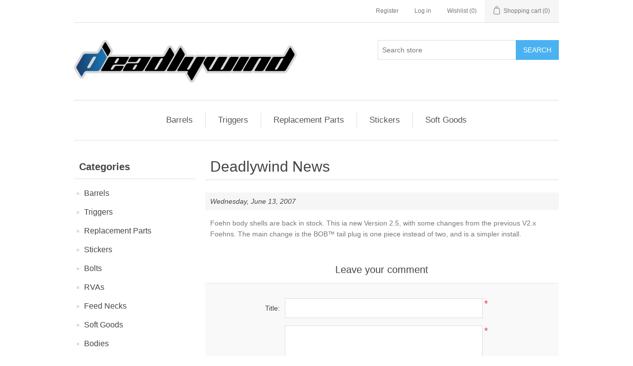

--- FILE ---
content_type: text/html; charset=utf-8
request_url: https://www.deadlywind.com/deadlywind-news-1-1
body_size: 5492
content:
<!DOCTYPE html><html lang="en" dir="ltr" class="html-news-item-page"><head><title>Deadlywind News - Paintball Barrels</title><meta charset="UTF-8"><meta name="description" content="Paintball Barrels by Deadlywind Paintball. The best carbon fiber paintball barrel in existence."><meta name="keywords" content="paintball,paintball barrels,paintball gear,carbon fiber paintball barrels"><meta name="generator" content="nopCommerce"><meta name="viewport" content="width=device-width, initial-scale=1"><link rel="stylesheet" href="/css/ws7nj0xewle_twu0tmnzfw.styles.css?v=FlP7o_NYyu1_msxYa4pIWfx5G3U"><script>!function(n,t,i,r,u,f,e){n.fbq||(u=n.fbq=function(){u.callMethod?u.callMethod.apply(u,arguments):u.queue.push(arguments)},n._fbq||(n._fbq=u),u.push=u,u.loaded=!0,u.version="2.0",u.agent="plnopcommerce",u.queue=[],f=t.createElement(i),f.async=!0,f.src=r,e=t.getElementsByTagName(i)[0],e.parentNode.insertBefore(f,e))}(window,document,"script","https://connect.facebook.net/en_US/fbevents.js");fbq("init","320136468636537",{external_id:"23c95194-22dd-4695-9567-8fb95a2d4287"});fbq("track","PageView")</script><script async src='https://www.googletagmanager.com/gtag/js?id=G-QJ91GVX6KL'></script><script>function gtag(){dataLayer.push(arguments)}window.dataLayer=window.dataLayer||[];gtag("js",new Date);gtag("config","G-QJ91GVX6KL")</script><script async src="https://pagead2.googlesyndication.com/pagead/js/adsbygoogle.js?client=ca-pub-6298312979031599" crossorigin="anonymous"></script><link rel="apple-touch-icon" sizes="180x180" href="/icons/icons_0/apple-touch-icon.png"><link rel="icon" type="image/png" sizes="32x32" href="/icons/icons_0/favicon-32x32.png"><link rel="icon" type="image/png" sizes="16x16" href="/icons/icons_0/favicon-16x16.png"><link rel="manifest" href="/icons/icons_0/site.webmanifest"><link rel="mask-icon" href="/icons/icons_0/safari-pinned-tab.svg" color="#5bbad5"><link rel="shortcut icon" href="/icons/icons_0/favicon.ico"><meta name="msapplication-TileColor" content="#da532c"><meta name="msapplication-config" content="/icons/icons_0/browserconfig.xml"><meta name="theme-color" content="#ffffff"><body><input name="__RequestVerificationToken" type="hidden" value="CfDJ8C9GnbGq0DFKsmAZ8jMNU4vIsIBWtezL8DDYrGOGNCy1A-7tEG-AsIyOdbvKogx5qGHngUXA15LZVDVaJkex50ng7PR0UGsuBrtmzXjLl30KCHsBtppENHEUrxacNXoi0oNZ5x7SGnFvF7faSequkxA"><div class="ajax-loading-block-window" style="display:none"></div><div id="dialog-notifications-success" role="status" aria-live="polite" aria-atomic="true" title="Notification" style="display:none"></div><div id="dialog-notifications-error" role="alert" aria-live="assertive" aria-atomic="true" title="Error" style="display:none"></div><div id="dialog-notifications-warning" role="alert" aria-live="assertive" aria-atomic="true" title="Warning" style="display:none"></div><div id="bar-notification" class="bar-notification-container" role="status" aria-live="polite" aria-atomic="true" data-close="Close"></div><div class="master-wrapper-page"><div class="header"><a class="skip" href="#main">Skip navigation</a><div class="header-upper"><div class="header-selectors-wrapper"></div><div class="header-links-wrapper"><div class="header-links"><ul><li><a href="/register?returnUrl=%2Fdeadlywind-news-1-1" class="ico-register">Register</a><li><a href="/login?returnUrl=%2Fdeadlywind-news-1-1" class="ico-login">Log in</a><li><a href="/wishlist" class="ico-wishlist"> <span class="wishlist-label">Wishlist</span> <span class="wishlist-qty">(0)</span> </a><li id="topcartlink"><a href="/cart" class="ico-cart"> <span class="cart-label">Shopping cart</span> <span class="cart-qty">(0)</span> </a></ul></div><div id="flyout-cart" class="flyout-cart"><div class="mini-shopping-cart"><div class="count">You have no items in your shopping cart.</div></div></div></div></div><div class="header-lower"><div class="header-logo"><a href="/"> <img alt="Deadlywind Paintball" src="https://www.deadlywind.com/images/thumbs/0001332.png"> </a></div><div class="search-box store-search-box"><form method="get" id="small-search-box-form" action="/search"><input type="text" class="search-box-text" id="small-searchterms" autocomplete="off" name="q" placeholder="Search store" aria-label="Search store"> <button type="submit" class="button-1 search-box-button">Search</button></form></div></div></div><div class="header-menu"><ul class="top-menu notmobile"><li><a href="/barrels">Barrels </a><li><a href="/triggers">Triggers </a><li><a href="/replacement-parts-1">Replacement Parts </a><li><a href="/stickers">Stickers </a><li><a href="/soft-goods">Soft Goods </a></ul><div class="menu-toggle" tabindex="0" role="button" aria-controls="aria-categories-mobile-ul">Categories</div><ul class="top-menu mobile"><li><a href="/barrels">Barrels </a><li><a href="/triggers">Triggers </a><li><a href="/replacement-parts-1">Replacement Parts </a><li><a href="/stickers">Stickers </a><li><a href="/bolts">Bolts </a><li><a href="/rvas">RVAs </a><li><a href="/feed-necks">Feed Necks </a><li><a href="/soft-goods">Soft Goods </a><li><a href="/bodies">Bodies </a></ul></div><div class="master-wrapper-content" id="main" role="main"><div class="master-column-wrapper"><div class="side-2"><div class="block block-category-navigation"><div class="title"><strong>Categories</strong></div><div class="listbox"><ul class="list"><li class="inactive"><a href="/barrels">Barrels </a><li class="inactive"><a href="/triggers">Triggers </a><li class="inactive"><a href="/replacement-parts-1">Replacement Parts </a><li class="inactive"><a href="/stickers">Stickers </a><li class="inactive"><a href="/bolts">Bolts </a><li class="inactive"><a href="/rvas">RVAs </a><li class="inactive"><a href="/feed-necks">Feed Necks </a><li class="inactive"><a href="/soft-goods">Soft Goods </a><li class="inactive"><a href="/bodies">Bodies </a></ul></div></div><div class="block block-manufacturer-navigation"><div class="title"><strong>Manufacturers</strong></div><div class="listbox"><ul class="list"><li class="inactive"><a href="/deadlywind">Deadlywind</a><li class="inactive"><a href="/smart-parts">Smart Parts</a><li class="inactive"><a href="/inception-designs">Inception Designs</a></ul></div></div></div><div class="center-2"><div class="page news-item-page"><div class="page-title"><h1>Deadlywind News</h1></div><div class="page-body"><div class="news-date">Wednesday, June 13, 2007</div><div class="news-body">Foehn body shells are back in stock. This ia new Version 2.5, with some changes from the previous V2.x Foehns. The main change is the BOB™ tail plug is one piece instead of two, and is a simpler install.</div><div class="fieldset new-comment" id="comments"><div class="title"><strong>Leave your comment</strong></div><div class="notifications"></div><form method="post" action="/News/NewsCommentAdd?newsitemid=71"><div class="form-fields"><div class="inputs"><label for="AddNewComment_CommentTitle">Title:</label> <input class="enter-comment-title" disabled type="text" id="AddNewComment_CommentTitle" name="AddNewComment.CommentTitle"> <span class="required">*</span> <span class="field-validation-valid" data-valmsg-for="AddNewComment.CommentTitle" data-valmsg-replace="true"></span></div><div class="inputs"><label for="AddNewComment_CommentText">Comment:</label> <textarea class="enter-comment-text" id="AddNewComment_CommentText" name="AddNewComment.CommentText" disabled></textarea> <span class="required">*</span> <span class="field-validation-valid" data-valmsg-for="AddNewComment.CommentText" data-valmsg-replace="true"></span></div><div class="captcha-box"><script>var onloadCallbackcaptcha_833766817=function(){grecaptcha.render("captcha_833766817",{sitekey:"6LfA34sUAAAAAPPGohJpbXqYTgB_Pc6tqU-YJ_gT",theme:"light"})}</script><div id="captcha_833766817"></div><script async defer src="https://www.google.com/recaptcha/api.js?onload=onloadCallbackcaptcha_833766817&amp;render=explicit&amp;hl=en"></script></div></div><div class="message-error">Only registered users can leave comments.</div><input name="__RequestVerificationToken" type="hidden" value="CfDJ8C9GnbGq0DFKsmAZ8jMNU4vIsIBWtezL8DDYrGOGNCy1A-7tEG-AsIyOdbvKogx5qGHngUXA15LZVDVaJkex50ng7PR0UGsuBrtmzXjLl30KCHsBtppENHEUrxacNXoi0oNZ5x7SGnFvF7faSequkxA"></form></div></div></div></div></div></div><div class="footer"><div class="footer-upper"><div class="footer-block information"><div class="title"><strong>Information</strong></div><ul class="list"><li><a href="/sitemap">Sitemap</a><li><a href="/privacyinfo">Privacy policy</a><li><a href="/conditionsofuse">Conditions of use</a><li><a href="/contactus">Contact us</a></ul></div><div class="footer-block customer-service"><div class="title"><strong>Customer service</strong></div><ul class="list"><li><a href="/search">Search</a><li><a href="/news">News</a><li><a href="/recentlyviewedproducts">Recently viewed products</a><li><a href="/compareproducts">Compare products list</a><li><a href="/newproducts">New products</a></ul></div><div class="footer-block my-account"><div class="title"><strong>My account</strong></div><ul class="list"><li><a href="/customer/info">My account</a><li><a href="/order/history">Orders</a><li><a href="/customer/addresses">Addresses</a><li><a href="/cart">Shopping cart</a><li><a href="/wishlist">Wishlist</a></ul></div><div class="footer-block follow-us"><div class="social"><div class="title"><strong>Follow us</strong></div><ul class="networks"><li class="facebook"><a href="https://www.facebook.com/deadlywind" target="_blank" rel="noopener noreferrer">Facebook</a><li class="twitter"><a href="https://x.com/deadlywind" target="_blank" rel="noopener noreferrer">Twitter</a><li class="rss"><a href="/news/rss/2">RSS</a><li class="youtube"><a href="https://www.youtube.com/user/deadlywindpaintball" target="_blank" rel="noopener noreferrer">YouTube</a><li class="instagram"><a href="https://www.instagram.com/deadlywind" target="_blank" rel="noopener noreferrer">Instagram</a></ul></div><div class="newsletter"><div class="title"><strong>Newsletter</strong></div><div class="newsletter-subscribe" id="newsletter-subscribe-block"><div class="newsletter-email"><input id="newsletter-email" class="newsletter-subscribe-text" placeholder="Enter your email here..." aria-label="Sign up for our newsletter" type="email" name="NewsletterEmail"> <button type="button" id="newsletter-subscribe-button" class="button-1 newsletter-subscribe-button">Subscribe</button></div><div class="newsletter-validation"><span id="subscribe-loading-progress" style="display:none" class="please-wait">Wait...</span> <span class="field-validation-valid" data-valmsg-for="NewsletterEmail" data-valmsg-replace="true"></span></div></div><div class="newsletter-result" id="newsletter-result-block"></div></div></div></div><div class="footer-lower"><div class="footer-info"><span class="footer-disclaimer">Copyright &copy; 2025 Deadlywind Paintball. All rights reserved.</span></div></div></div></div><script src="/js/ugb2rim6qtxni-qfi-iama.scripts.js?v=5l4u-aF7ldXv0sNUC5YkFKIPdqk"></script><script>$(function(){$(".header").on("mouseenter","#topcartlink",function(){$("#flyout-cart").addClass("active")});$(".header").on("mouseleave","#topcartlink",function(){$("#flyout-cart").removeClass("active")});$(".header").on("mouseenter","#flyout-cart",function(){$("#flyout-cart").addClass("active")});$(".header").on("mouseleave","#flyout-cart",function(){$("#flyout-cart").removeClass("active")})})</script><script>$("#small-search-box-form").on("submit",function(n){if(n.preventDefault(),$("#small-searchterms").val()==""){alert("Please enter some search keyword");$("#small-searchterms").focus();return}var t=document.getElementById("small-search-box-form"),i=new FormData(t);window.location.href=`/search?${new URLSearchParams(i).toString()}`})</script><script>$(function(){var n=new Map,t,i;$("#small-searchterms").autocomplete({delay:500,minLength:3,source:function(t,i){var e=t.term&&t.term.trim().toLowerCase(),u=$("#SearchCategoryId"),o=u.length==0?0:u.val(),f={term:e,categoryId:o},r=JSON.stringify(f);if(n.has(r)){i(n.get(r));return}$.getJSON("/catalog/searchtermautocomplete",f,function(t){n.set(r,t);i(t)})},appendTo:".search-box",select:function(n,t){return $("#small-searchterms").val(t.item.label),setLocation(t.item.producturl),!1},open:function(){t&&(i=document.getElementById("small-searchterms").value,$(".ui-autocomplete").append('<li class="ui-menu-item" role="presentation"><a href="/search?q='+i+'">View all results...<\/a><\/li>'))}}).focus(function(){$(this).autocomplete("search",$(this).val())}).data("ui-autocomplete")._renderItem=function(n,i){var r=i.label;return t=i.showlinktoresultsearch,r=htmlEncode(r),imageWidth="20",$("<li><\/li>").data("item.autocomplete",i).append("<a><span>"+r+"<\/span><\/a>").appendTo(n)}})</script><script>var localized_data={AjaxCartFailure:"Failed to add the product. Please refresh the page and try one more time."};AjaxCart.init(!1,".header-links .cart-qty",".header-links .wishlist-qty","#flyout-cart",localized_data)</script><script>$(function(){$(".menu-toggle").on("click",function(){$(this).siblings(".top-menu.mobile").slideToggle("slow")});$(".menu-toggle").on("keydown",function(n){(n.keyCode===13||n.keyCode===32)&&(n.preventDefault(),$(this).siblings(".top-menu.mobile").slideToggle("slow"))});$(".top-menu.mobile .sublist-toggle").on("click",function(){$(this).siblings(".sublist").slideToggle("slow")})})</script><script>async function getCaptchaToken(n,t,i){var r="";if(i)for(grecaptcha.ready(()=>{grecaptcha.execute(t,{action:n}).then(n=>{r=n})});r=="";)await new Promise(n=>setTimeout(n,100));else r=$('#newsletter-subscribe-block .captcha-box textarea[name="g-recaptcha-response"').val();return r}async function newsletter_subscribe(n){var r=$("#subscribe-loading-progress"),t,i;r.show();t="";!1&&(t=await getCaptchaToken("SubscribeNewsletter","6LfA34sUAAAAAPPGohJpbXqYTgB_Pc6tqU-YJ_gT",!1));i={subscribe:n,email:$("#newsletter-email").val(),"g-recaptcha-response":t};addAntiForgeryToken(i);$.ajax({cache:!1,type:"POST",url:"/subscribenewsletter",data:i,success:function(n){$("#newsletter-result-block").html(n.Result);n.Success?($("#newsletter-subscribe-block").hide(),$("#newsletter-result-block").show()):$("#newsletter-result-block").fadeIn("slow").delay(2e3).fadeOut("slow")},error:function(){alert("Failed to subscribe.")},complete:function(){r.hide()}})}$(function(){$("#newsletter-subscribe-button").on("click",function(){newsletter_subscribe("true")});$("#newsletter-email").on("keydown",function(n){if(n.keyCode==13)return $("#newsletter-subscribe-button").trigger("click"),!1})})</script><script>$(function(){$(".footer-block .title").on("click",function(){var n=window,t="inner",i;"innerWidth"in window||(t="client",n=document.documentElement||document.body);i={width:n[t+"Width"],height:n[t+"Height"]};i.width<769&&$(this).siblings(".list").slideToggle("slow")})})</script><script>$(function(){$(".block .title").on("click",function(){var n=window,t="inner",i;"innerWidth"in window||(t="client",n=document.documentElement||document.body);i={width:n[t+"Width"],height:n[t+"Height"]};i.width<1001&&$(this).siblings(".listbox").slideToggle("slow")})})</script>

--- FILE ---
content_type: text/html; charset=utf-8
request_url: https://www.google.com/recaptcha/api2/anchor?ar=1&k=6LfA34sUAAAAAPPGohJpbXqYTgB_Pc6tqU-YJ_gT&co=aHR0cHM6Ly93d3cuZGVhZGx5d2luZC5jb206NDQz&hl=en&v=naPR4A6FAh-yZLuCX253WaZq&theme=light&size=normal&anchor-ms=20000&execute-ms=15000&cb=dnkwssd0np44
body_size: 45755
content:
<!DOCTYPE HTML><html dir="ltr" lang="en"><head><meta http-equiv="Content-Type" content="text/html; charset=UTF-8">
<meta http-equiv="X-UA-Compatible" content="IE=edge">
<title>reCAPTCHA</title>
<style type="text/css">
/* cyrillic-ext */
@font-face {
  font-family: 'Roboto';
  font-style: normal;
  font-weight: 400;
  src: url(//fonts.gstatic.com/s/roboto/v18/KFOmCnqEu92Fr1Mu72xKKTU1Kvnz.woff2) format('woff2');
  unicode-range: U+0460-052F, U+1C80-1C8A, U+20B4, U+2DE0-2DFF, U+A640-A69F, U+FE2E-FE2F;
}
/* cyrillic */
@font-face {
  font-family: 'Roboto';
  font-style: normal;
  font-weight: 400;
  src: url(//fonts.gstatic.com/s/roboto/v18/KFOmCnqEu92Fr1Mu5mxKKTU1Kvnz.woff2) format('woff2');
  unicode-range: U+0301, U+0400-045F, U+0490-0491, U+04B0-04B1, U+2116;
}
/* greek-ext */
@font-face {
  font-family: 'Roboto';
  font-style: normal;
  font-weight: 400;
  src: url(//fonts.gstatic.com/s/roboto/v18/KFOmCnqEu92Fr1Mu7mxKKTU1Kvnz.woff2) format('woff2');
  unicode-range: U+1F00-1FFF;
}
/* greek */
@font-face {
  font-family: 'Roboto';
  font-style: normal;
  font-weight: 400;
  src: url(//fonts.gstatic.com/s/roboto/v18/KFOmCnqEu92Fr1Mu4WxKKTU1Kvnz.woff2) format('woff2');
  unicode-range: U+0370-0377, U+037A-037F, U+0384-038A, U+038C, U+038E-03A1, U+03A3-03FF;
}
/* vietnamese */
@font-face {
  font-family: 'Roboto';
  font-style: normal;
  font-weight: 400;
  src: url(//fonts.gstatic.com/s/roboto/v18/KFOmCnqEu92Fr1Mu7WxKKTU1Kvnz.woff2) format('woff2');
  unicode-range: U+0102-0103, U+0110-0111, U+0128-0129, U+0168-0169, U+01A0-01A1, U+01AF-01B0, U+0300-0301, U+0303-0304, U+0308-0309, U+0323, U+0329, U+1EA0-1EF9, U+20AB;
}
/* latin-ext */
@font-face {
  font-family: 'Roboto';
  font-style: normal;
  font-weight: 400;
  src: url(//fonts.gstatic.com/s/roboto/v18/KFOmCnqEu92Fr1Mu7GxKKTU1Kvnz.woff2) format('woff2');
  unicode-range: U+0100-02BA, U+02BD-02C5, U+02C7-02CC, U+02CE-02D7, U+02DD-02FF, U+0304, U+0308, U+0329, U+1D00-1DBF, U+1E00-1E9F, U+1EF2-1EFF, U+2020, U+20A0-20AB, U+20AD-20C0, U+2113, U+2C60-2C7F, U+A720-A7FF;
}
/* latin */
@font-face {
  font-family: 'Roboto';
  font-style: normal;
  font-weight: 400;
  src: url(//fonts.gstatic.com/s/roboto/v18/KFOmCnqEu92Fr1Mu4mxKKTU1Kg.woff2) format('woff2');
  unicode-range: U+0000-00FF, U+0131, U+0152-0153, U+02BB-02BC, U+02C6, U+02DA, U+02DC, U+0304, U+0308, U+0329, U+2000-206F, U+20AC, U+2122, U+2191, U+2193, U+2212, U+2215, U+FEFF, U+FFFD;
}
/* cyrillic-ext */
@font-face {
  font-family: 'Roboto';
  font-style: normal;
  font-weight: 500;
  src: url(//fonts.gstatic.com/s/roboto/v18/KFOlCnqEu92Fr1MmEU9fCRc4AMP6lbBP.woff2) format('woff2');
  unicode-range: U+0460-052F, U+1C80-1C8A, U+20B4, U+2DE0-2DFF, U+A640-A69F, U+FE2E-FE2F;
}
/* cyrillic */
@font-face {
  font-family: 'Roboto';
  font-style: normal;
  font-weight: 500;
  src: url(//fonts.gstatic.com/s/roboto/v18/KFOlCnqEu92Fr1MmEU9fABc4AMP6lbBP.woff2) format('woff2');
  unicode-range: U+0301, U+0400-045F, U+0490-0491, U+04B0-04B1, U+2116;
}
/* greek-ext */
@font-face {
  font-family: 'Roboto';
  font-style: normal;
  font-weight: 500;
  src: url(//fonts.gstatic.com/s/roboto/v18/KFOlCnqEu92Fr1MmEU9fCBc4AMP6lbBP.woff2) format('woff2');
  unicode-range: U+1F00-1FFF;
}
/* greek */
@font-face {
  font-family: 'Roboto';
  font-style: normal;
  font-weight: 500;
  src: url(//fonts.gstatic.com/s/roboto/v18/KFOlCnqEu92Fr1MmEU9fBxc4AMP6lbBP.woff2) format('woff2');
  unicode-range: U+0370-0377, U+037A-037F, U+0384-038A, U+038C, U+038E-03A1, U+03A3-03FF;
}
/* vietnamese */
@font-face {
  font-family: 'Roboto';
  font-style: normal;
  font-weight: 500;
  src: url(//fonts.gstatic.com/s/roboto/v18/KFOlCnqEu92Fr1MmEU9fCxc4AMP6lbBP.woff2) format('woff2');
  unicode-range: U+0102-0103, U+0110-0111, U+0128-0129, U+0168-0169, U+01A0-01A1, U+01AF-01B0, U+0300-0301, U+0303-0304, U+0308-0309, U+0323, U+0329, U+1EA0-1EF9, U+20AB;
}
/* latin-ext */
@font-face {
  font-family: 'Roboto';
  font-style: normal;
  font-weight: 500;
  src: url(//fonts.gstatic.com/s/roboto/v18/KFOlCnqEu92Fr1MmEU9fChc4AMP6lbBP.woff2) format('woff2');
  unicode-range: U+0100-02BA, U+02BD-02C5, U+02C7-02CC, U+02CE-02D7, U+02DD-02FF, U+0304, U+0308, U+0329, U+1D00-1DBF, U+1E00-1E9F, U+1EF2-1EFF, U+2020, U+20A0-20AB, U+20AD-20C0, U+2113, U+2C60-2C7F, U+A720-A7FF;
}
/* latin */
@font-face {
  font-family: 'Roboto';
  font-style: normal;
  font-weight: 500;
  src: url(//fonts.gstatic.com/s/roboto/v18/KFOlCnqEu92Fr1MmEU9fBBc4AMP6lQ.woff2) format('woff2');
  unicode-range: U+0000-00FF, U+0131, U+0152-0153, U+02BB-02BC, U+02C6, U+02DA, U+02DC, U+0304, U+0308, U+0329, U+2000-206F, U+20AC, U+2122, U+2191, U+2193, U+2212, U+2215, U+FEFF, U+FFFD;
}
/* cyrillic-ext */
@font-face {
  font-family: 'Roboto';
  font-style: normal;
  font-weight: 900;
  src: url(//fonts.gstatic.com/s/roboto/v18/KFOlCnqEu92Fr1MmYUtfCRc4AMP6lbBP.woff2) format('woff2');
  unicode-range: U+0460-052F, U+1C80-1C8A, U+20B4, U+2DE0-2DFF, U+A640-A69F, U+FE2E-FE2F;
}
/* cyrillic */
@font-face {
  font-family: 'Roboto';
  font-style: normal;
  font-weight: 900;
  src: url(//fonts.gstatic.com/s/roboto/v18/KFOlCnqEu92Fr1MmYUtfABc4AMP6lbBP.woff2) format('woff2');
  unicode-range: U+0301, U+0400-045F, U+0490-0491, U+04B0-04B1, U+2116;
}
/* greek-ext */
@font-face {
  font-family: 'Roboto';
  font-style: normal;
  font-weight: 900;
  src: url(//fonts.gstatic.com/s/roboto/v18/KFOlCnqEu92Fr1MmYUtfCBc4AMP6lbBP.woff2) format('woff2');
  unicode-range: U+1F00-1FFF;
}
/* greek */
@font-face {
  font-family: 'Roboto';
  font-style: normal;
  font-weight: 900;
  src: url(//fonts.gstatic.com/s/roboto/v18/KFOlCnqEu92Fr1MmYUtfBxc4AMP6lbBP.woff2) format('woff2');
  unicode-range: U+0370-0377, U+037A-037F, U+0384-038A, U+038C, U+038E-03A1, U+03A3-03FF;
}
/* vietnamese */
@font-face {
  font-family: 'Roboto';
  font-style: normal;
  font-weight: 900;
  src: url(//fonts.gstatic.com/s/roboto/v18/KFOlCnqEu92Fr1MmYUtfCxc4AMP6lbBP.woff2) format('woff2');
  unicode-range: U+0102-0103, U+0110-0111, U+0128-0129, U+0168-0169, U+01A0-01A1, U+01AF-01B0, U+0300-0301, U+0303-0304, U+0308-0309, U+0323, U+0329, U+1EA0-1EF9, U+20AB;
}
/* latin-ext */
@font-face {
  font-family: 'Roboto';
  font-style: normal;
  font-weight: 900;
  src: url(//fonts.gstatic.com/s/roboto/v18/KFOlCnqEu92Fr1MmYUtfChc4AMP6lbBP.woff2) format('woff2');
  unicode-range: U+0100-02BA, U+02BD-02C5, U+02C7-02CC, U+02CE-02D7, U+02DD-02FF, U+0304, U+0308, U+0329, U+1D00-1DBF, U+1E00-1E9F, U+1EF2-1EFF, U+2020, U+20A0-20AB, U+20AD-20C0, U+2113, U+2C60-2C7F, U+A720-A7FF;
}
/* latin */
@font-face {
  font-family: 'Roboto';
  font-style: normal;
  font-weight: 900;
  src: url(//fonts.gstatic.com/s/roboto/v18/KFOlCnqEu92Fr1MmYUtfBBc4AMP6lQ.woff2) format('woff2');
  unicode-range: U+0000-00FF, U+0131, U+0152-0153, U+02BB-02BC, U+02C6, U+02DA, U+02DC, U+0304, U+0308, U+0329, U+2000-206F, U+20AC, U+2122, U+2191, U+2193, U+2212, U+2215, U+FEFF, U+FFFD;
}

</style>
<link rel="stylesheet" type="text/css" href="https://www.gstatic.com/recaptcha/releases/naPR4A6FAh-yZLuCX253WaZq/styles__ltr.css">
<script nonce="wmBir1PQ2QIVZz_IqE_9BQ" type="text/javascript">window['__recaptcha_api'] = 'https://www.google.com/recaptcha/api2/';</script>
<script type="text/javascript" src="https://www.gstatic.com/recaptcha/releases/naPR4A6FAh-yZLuCX253WaZq/recaptcha__en.js" nonce="wmBir1PQ2QIVZz_IqE_9BQ">
      
    </script></head>
<body><div id="rc-anchor-alert" class="rc-anchor-alert"></div>
<input type="hidden" id="recaptcha-token" value="[base64]">
<script type="text/javascript" nonce="wmBir1PQ2QIVZz_IqE_9BQ">
      recaptcha.anchor.Main.init("[\x22ainput\x22,[\x22bgdata\x22,\x22\x22,\[base64]/[base64]/[base64]/[base64]/[base64]/SVtnKytdPU46KE48MjA0OD9JW2crK109Tj4+NnwxOTI6KChOJjY0NTEyKT09NTUyOTYmJk0rMTxwLmxlbmd0aCYmKHAuY2hhckNvZGVBdChNKzEpJjY0NTEyKT09NTYzMjA/[base64]/eihNLHApOm0oMCxNLFtULDIxLGddKSxmKHAsZmFsc2UsZmFsc2UsTSl9Y2F0Y2goYil7UyhNLDI3Nik/[base64]/[base64]/[base64]/[base64]/[base64]/[base64]\\u003d\x22,\[base64]\\u003d\x22,\x22V8Ouwp3CrFZ1a8K1wqXCqMOnT8OuS8OBfXbDk8K8wqQjw4RHwqxDacO0w59Cw4nCvcKSLsK3L0rChsKwwozDi8KRR8OZCcO+w6QLwpITZlg5wqzDscOBwpDCqg3DmMOvw4dCw5nDvlfCuAZ/EcObwrXDmAdBM2PCrUwpFsKMCsK6CcKgB0rDtDVqwrHCrcOHPlbCr2INYMOhB8KJwr8TRW3DoAN2wr/CnTppwo/DkBwTacKhRMOvNGPCucOTwozDtyzDqkk3C8OWw53DgcO9ASbClMKeH8O1w7AuXUzDg3sVw57DsX0Fw7Z3wqV9wqHCqcK3wpjCiRAwwrTDnzsHI8K/PAMJX8OhCXNlwp8Qw44CMTvDnWPClcOgw7hvw6nDnMOww6BGw6FPw7JGwrXCv8OWcMOsFRNaHx/ChcKXwr8nwqHDjMKLwowoThF0TVU0w7xnSMOWw5Q6fsKTZxNEwojClcOMw4XDrnJRwrgDwq3CsQ7DvBpfNMKqw5jDqsKcwrxIGh3Dug/DtMKFwpRJwrQlw6VQwq8iwpsdQhDCtRdxZjc5GsKKTHDDgsO3KWjCi3MbGk5yw44iworCoiEKwogUEQ3CtTVhw6PDuTVmw5TDh1HDjxAGPsOnw6zDlmU/[base64]/DqTHDq3TCosKEEcKtwrvDrSLCsHodw50GA8KuOW/CpMKcw7LCqcKlMMKTViRuwrlPwoI6w61LwqUfQcKnGR03OhplaMOzFUbCgsK1w5BdwrfDvh56w4giwo0TwpNuRnJPGGspIcOlfBPCsE/Dn8OeVXlbwrPDmcOcw7UFwrjDtmUbQQYdw7/Cn8KmFMOkPsK0w6h5Q0LCpA3ClmVNwqx6OsKIw47DvsK7AcKnSkvDs8OOScOvHsKBFXzCocOvw6jClgbDqQVBwqIoasKOwqoAw6HCm8ODCRDCssOawoEBEiZEw6EDXA1Aw6RldcOXwrXDm8Osa2w1Cg7DiMKqw5nDhE7CmcOeWsKSKH/DvMKdCVDCuC92JSVkRcKTwr/DrcK/[base64]/[base64]/ZsKYeUpyw4QewrHCp8O1wrlYwqAew4UpelzCgcK4wr/CtcOMwqokDcOLw77Dv1IpwrnDqcOAwpTDtm42MMKKwrksABNGI8Okw63DqMKIwqxwQARmw6sww6/CpS3CqDNUZcOlw4XCqyjCu8KxX8OYSMOfwq8RwpVPExsAw7bCvVfCmcO2C8O/[base64]/[base64]/CqsObQsOtw6ITUMOxY2xUYmnDisK1SMK+w6PCn8OMa1DCjjjDjVLCqCZCd8OAEsOiwrfDgMOpwopswo9qXU5eGMOFw4ofOcKlf0nCgsKIUnXDii0VQztudAnDpMKiwrwvFyDCiMKNc1zCij7ChMKSw79nLcO3wpLCg8KNYMO/MHfDosKMwpUmwrnCt8KqwonDsnbCnA0awpg2w50YwpTCvcOCw7DDr8OpFcKuOMOcw512wpbDiMKvwr1ow6rChSVgZcOEDsO6TA/CvMKdPGfCiMOIw6Q1wpZXw6IyK8OrSMKPw786w5LCiTXDtsKlwo/DjMONPzgHw7ZQAcKKK8KqA8KmNcOmLCzClyFGwrvDksOAw6rChmllR8KJUGIyHMOpw75nwrpWFV/[base64]/w7rCocKBwpgRP8OZCMOOwqPCrRvDm8KDwq8VbxAgTxDCrsKaTVowcMKHXUzCmsOvwqfCqQYKw4/Cn2nCtVvDnjNaKMKqwrHCjS1uwoTCgzRxwp/CvXrCp8KnIn0ewr3CpsKOw7bChFnCtcOBQsOeYxgCEThHTMOnwqHDrm93ayLDnsOQwrPDh8KmaMKnw71BYybChsOTYDApw6jCssO/w6Byw7gDw7DCv8O5VlQkdsOLK8Oyw53CvsOkZsKTw499AsKTwpvDmwByX8KoQ8OrKMORLsKvDyvCscO3YX1MPAAMwpNwHVt3CcKRwpBraBFdw78HwrjCvCjCshJdwolFLC/[base64]/[base64]/[base64]/Cs09SVcObS13CmhVJDsK3OcKhw7XCqgPDhn4JwqACwoR0w61Mw73DrsOww73DvcKUYjHDtQsEeUZ9JxJawpBswqEJwrBdw4lYJRrCtDDCjsKpw4E/w51yw5fCsW8yw6zCoQ/[base64]/Ci1rDqSzDtSLDjsOEJMKBwo7Cl8O9woNOEgTDrMOdCMOOwq/[base64]/[base64]/w6DDmDLCicKcw4B9w5Bjw73CsX57FsKeFHd5w6lqwoZGwofCizUxccK3w7hLwq/[base64]/fFg5X8OGcHbDocK9UsKBw4hcJQhxwqt6DsOiBcK5QcOyw7w6wrEsOsKowps4HsKMw615w6JNXcOwUMK6A8O2TG18wqXCskzDpsKdwrHDnsKDVMKIaWgWIA05dlR9woYzOXnDq8OYwpQ1ITcYw5wsJgLCicOPw4DCp0nCmsO/[base64]/MkMqQzjDt8OJw6NZXMK0woHDhMO1AsKOeMOkIsKNETbCqsKewpLDlMONKAsLb0jCr3d5w5DCiQ3Cs8OcasOPDMOGT0lOBMKzwq7DhMKhw6xUNsOSY8KXY8K4NcKQwrNIwqghw5vCs2EOwqnDpXhLwpPCpm9rw7DDqV9/dFhtZMK2wqE2EcKPY8ODacOFHcOSYUMHwoBsITnDo8ONwr7DrUzCnHorw5FYHsOSJsKsworDuDNFU8Oxw6HCsiJOw6nCq8O3wqRMw4rCl8ObKi3CiMOza1YOw5rClcKRw74vwrUPwo7DuypYw57DhgZawr/CmMOlP8K3wrgHYMOhwo9mw7YUw4nDsMOhwpRkOsONwrjCmMKtw5svwp7DsMOewp/DpDPCs2AWThnCmGRMRSEDGMOBZ8Oxw7Eewp4gw5vDvw4iw41LwpfCgCbCrcKNwrTDlcOkC8OPw4Rnwq0mG1F9O8Ovwpo2w7LDj8Ovw6/ClnjDuMOUKhojEcK5NDlVBSM5WQbCqjgMw7PCt0MmOcKlDcO7w4LCjVPCknAWwosyacOLJjU0wp5OGRzDusKrw5NPwrYGe1bDm3QMV8Krw5N4JMO3B03ClsKAwo3DghzDscO6wpVpw783fsOkTsKcw5XDs8KWZx/DnMOJw4zCiMOEbCfCrmTDugRDw7oRwovCgcOBYkvDiG3CuMOqLBvDmMOQwotSMcOhw4oCw4oEBR8EVMKXI2PCvcOiw5EOw5bCvMKQwowJACXCg0DCvg97w5s7wpYyHygEw5lYVwrDvzxRw6/DhsKICx5Vwo59w6kewqrDvDjCqDfCkMOhwqzDqcO7GxNne8K6wrjDhCjCpAIzD8OpMMOZw7whH8OowrnClMK/[base64]/XknDmjNPeMOnYsKXwr7ClcO2wpnCmXEQbcO+w4YEXsO8CGYfBU58w5dDwo9AwrXCicKpEsOFwoTDrsOgXzUvCGzDqMO/wr4gw5Rmwp3DmGLCpcKIwoh4w6fCpCfClMOyFxwHPX7DhcO2VCQyw7DCpi7Cg8OAw7JIOENkwogUK8KubsKjw7IEwqU4AsK9w4HCscKVO8K0wp1AIQjDjXRNNcKTWA/CmHN4wrzCjG5Uw4hZBcOKbHzCgXnDssOrTyvCm1B/[base64]/[base64]/[base64]/CmntRJg/CrDPCgC0SwqjCrcOVXsONwpnDqsKQw7I1XU3DiTPCkMKxwoXCjxg7wpwTecOBw6TCnMKAw6HClsOYCcKAH8K+w67CkcOiw4vCtlnCmExvwozCgVTDnQ9cw4XCgE1GwpzDgxpxwpLCqz3DrUzDssOPD8OaTMOlScKWw6E1wr/DhFfCsMKtw4wIw4E3LQgSwpd6EXRTwro2wo9ow6E9w4fChMOyb8OHw5TDq8KGN8ODImVvGcOXAUnDvGLDh2TDnsKtKMK2CsOQwr1JwrXCoU/CpsKtwqDDnMOkb31vwrQ3wrLDsMK7wqARJ28BccKTdBPCvcO8OmHDssKLF8OjS2fCgAI1WsOIw6zChhTCoMKzDXlBwrYMwqtDwp1pDAYIwqtBwpnDjEluW8O/esKUw5hOc1hkGHLCpUB7wrzDiT7DmMKpNBrDtcOqHMK/w5rDscK4XsKPH8OVQV3Cu8OsKg5hw5QhecKHMsOqwozDrjoULW/Dswxhw6FowowbSjI7P8K0ecKfw4Aowrkvw4twacKLwqpBwoVpTMK7K8Kaw4QDw5bDp8OLKS8VHQvCk8KMwq/DpsKwwpXDvcOAwoA8eHTDpMK/ZcO0w67CrCdQfMKlw7pRB3rCusOewqDDnGDDncKMKnvDkyTDtHE2XsKXHw7DtMKHw7dWwr3Ck0QiIX0MGMOwwpMIDcKiw6gFb13CucKOJEjDjMOhw6hUwojDlMK7w6tBORkmw7TCnwRew5Y1ViYmw4rDu8KOw4DCtsKQwqgqwpfCnSgHwp/CrMKVGsOOw45hcsODLR/CpmbChMKyw6DCgndwa8Opw7srD2wSJGDCusOmY3TDl8KPw5pUwoU/KXTCijY9wqDCs8K6w5jCv8Krw40BWl0oP1sDWyHCtsO6d29hw47CvDLChTE6w5BNwqY2wqbCpMOTwpIpw7TCgcKMwq/[base64]/DgQHDksOOwqcYw6/CuDsWwoPCuhjCrsK8woPDnh9fwpYXwqB/w7bDpQLDrHjDgkjCtsKGKxHDi8KiwoPDqFMfwpMrfMKUwpJfJ8KWccO7w5jCtMO8ABTDrsKnw7tCwq5cw5jCgAJtYj3DmcOjw6/DnD10SMKIwqPCvsKaXh3DlcOFw5hqecOcw5dUNMKaw7EaH8KycT/CmMK2YMOpUlDCpUsiwqQDb1LCt8KhwoXDqcOYwpXDocOrT0ATwqnDkcOzwrMES1zDtsOneVHDrcOGU1LDs8OHw5pOTMOndMKswrkZQ1nDpMKYw4HDnSPCuMKyw5TCnHDDlMKMwrc8SUVBWFF4wqXCqMO5VSHDuhY4ZcOiw6hBw74Rw6FEXWnCmcOPQ1/Cr8K/[base64]/DsTbDhMKKGMKIesKSTcKXccK5w61Lw7h1w6wLw7wqwp0XaxXCnBHCgFpPw4Ybw7w+PD/CuMKjwrPCisOcLzfDlBnDkMOmwq3CqDAWw7/Cg8K5aMKbVsKDw6/DsG1nw5TDuyvDnMOkwqLCv8KcGsKEEA8Gw57Cul8Lwp81w7AVBUoWLyDDrMOBw7d/[base64]/Cg8KhwrViBMOoDC/CjMOtO1t/DMKzw4DCrCrDuMO3GmsZwp/DmkjCtMOrwqLDosOsUgvDi8Ozw6TCoXfCon0Dw77DqcKmwpcmwpc6w6rCucKFwpbDmUbDssK/wqzDvVQqwp1Jw74Dw4fDmcKdbsKaw5Y2AMO/[base64]/CrcKYwp5OwpwMwrQJKMKaw6hhw6NLKWzCisOTwrzCpcO7wpzDssKYw7bDoUfDnMO2w7VPwrEtw6zDnBHCqyfCgw42R8OAw7x3w4LDnDbDmUzCkGAtDWPCjU/DqXRSwo0PWkHCrsOIw7LDsMO5woJjGcOTEsOXO8OBc8K6wpcew7AzAcOZw6pfwoDCtFIUJcOdcMONNcKSXTLCgMKwGx/CjMOtwq7CtkXCqVkkAMO1wr7CuX8aajMswpbCj8Oow5oEw5gcwrfChyU4w47DrsOAwqgPR1bDi8KsJUpwHXjDgMKRw5QKw7J3DcKRdGfChEQVQMKiw7DDs2h8ImUww6bDkDFjwo0wwqzCjnXDvHVJJcOEdnbCg8Ovwpkgbj/DlBLCgxBywp3Dk8KaKsOJw61fw4LCo8K0FVoRAMOBw4bDrsKmK8O7MznDiWcQQ8Kgw7HCvhJAw4wswpVEc1zDg8OUcE7DrAZjd8OJw6FeZlLCs0zDhsKjw7rClh3CrMK3w6hjworDvSJBLHMRM3Rvw54zw7PCnTPClR/[base64]/CgcOSw6wywq3DpcK3wrPDgSg4w6sIcgTCvBQ/wrPCuA7DtXMgwp/DhgLChTfCusKTwr9YB8OeaMKTw4TDi8OPLkQuwoHDt8OqNEgNKcOaNjHDtgdXw7fDo290WcOvwphROhTDi1tpw7PDnMObwrQCwr5Rw7DDusO+wrlpBkvCsUNBwpNkw73Cl8OYcsKRw4TDmsKrBTxcw4MqOMKYAzLDk09oWX/[base64]/[base64]/wo3Du8KawpzChMKfER0bwqFgdCnCvlDCqyvCgzDDslvDlMOdTgYUw7nCrlfDh10pNTzCkMO+DsK5wqHCqsK/IcOXw7LDhsOHw5dPV0Y5U3k9RQcTwofDk8Obw6zDsWs0QVQZwovDhBJrS8OCVGdkAsOcBEwtdAHChcOtwoIFLybDhjbChmbDo8OBBsO1w405J8KZw47DtzrCuwTCtTjDucKkAkMcwrhnwofCsXfDuidBw7EeLwwBVcKVasOIw6/CpcO5U3vDl8OyU8KCwoJYFMOXwqIIw5jDnQRcfMKmelN/[base64]/wqbCsEXDu8OhM3hoFsOiw5rCrXNUw6/[base64]/DmcO8DcO3GzjCt8KgNyTCs8OOOcOKw6rDokjDicOLw7TCjG7CnxbCqX/DqS0jwrBQwoUhS8KkwpALdDZ4wovDqCTDgsOxRcKNRG7Cu8Khw7bCsHQNwrswTcO9w6k8w6FUNsK2cMKlwpsVCn0dNsOzw7JpbMOFw7DCisOeVcK9IcKKwrPCmnU2HQQIwoFfT0XDvwjDinYQwrDDml5yXsO+w5nClcOdw5hhwp/CoW1BDsKpdsKYwr5owrbDp8KZwo7Cv8K4w4bCm8Kfay/CtiN+bcK3BlJcTcKAOsO0wojCnMO2KSfCmGnDuyDCpA9FwqENw5E7DcOlwrfDoU5ZMBhKw4MmMgNwwpfDgm9Uw7Urw7Emwr9qL8OrTFAdwrPDh0nCgcOUwp/Dr8OxwpFLPATCrlckwrLCkMOdwqoFwocrwonDukbDp0XCjMOHQ8K8w60PPQNIRsOPXcK+VjlBeHV4Q8OsG8K8YcOXwoMFVR00w5rCjMKha8KLLMOcwoPDrcK2w67CsxPDmSgAb8OaVcKvJMOMJcOVAcKJw7E0wr4TwrvChMOxeRpnUsKFw6jClF7DpQJ/G8O1PiUCTGPDmHkFN17DlGTDgMO3w4vClXZ4wonCuWEPRV1SEMOwwqQcw5Bbwqd6CnDDvlBtw45GXWfDuw/DohDCt8ODw6TCjnFeCcK5w5XDr8OZKHYqeVpHwoo6a8OewoPCklNgw5dKQQwkw6Bcw5rCoSQMZC9gw7VDVMOcC8KFwojDrcKKw7tcw4HCoxPDnsOYwqRHBMKXwq9cw59yAEpZw58AQMKHOCTCqsO6AMO+IcKUK8OBZcO7ZinDvsO5MsORwqQiFx51wrDDh2/DkBvDrcO2AhPDs2kPwqF7OMOuwrMYw4NaRMKDD8K4Eg4xahQgwp1pw53DtEHCnQAFw47DhcOASzJlC8KmwoTDkkJmw7xEZ8OWwojChsOIwrTCmm/CtldbU0YOYsKyDMKKbsOIV8KPwqxgw55Iw7kPLMOsw45QecOfdmpKYcOUwrwLw5zCiyUxVQdow4F+wrbCs2pxwp/DucORVywaIcKtEU3CrhDChMKlbcOCPmLDq2nCusK3X8KOwqFPwqTChcKzNgrCn8OBTXxFwqRvXBbDrFLDvCrDp0PCrUsyw6k4w71/w6RGw5QSw7DDqMO0TcKZEsKmwp/CmMOqwrAvOcOCOibDisKaw7rDqcOUw5gsJjXCiFjCqcK8EQ0FwpzCmsKqQEjClGzDg2l4w5rClcO8OjtPVmMSwoUjw73DsDkdw6JldsORw5Ydw78Kw5XCmSBUw4BCwo3DgBkUGsKwBcO7Nk7DsEgDfsOgwr9fwr7CiiRQwod0w6Y3XsOrwpVKwpXCosKewqM4R3LCkH/CksObNGDCs8O7BHPCkcKCwroGIGkjIA5Ew7sOfsKrHmZvG3cXIsOiJcKqw4opbjrDsGEYw4sQwqtSw67CgEXCusO/eXU4HMKcN1hPHHLDhgh0b8Kpw4MWT8KKcXHCqTkBPi/DtsKmw5XDvsKjwpjDmE3Dl8KQW3rCmMOfw6HDnMKUw5sbBFgBw41/CsK3wqhJwrUbKMKeFRDDr8KJw5HDh8KVwoDDkxdkw58iO8O8w6jDoSnDsMOsEMO6w7FNw6gJw7h3w5x3RFbDj2gFw5gIc8OYw65cOsKWRMO4NCsewoLCqxTDmWDDnGXCiGHCml/Dl1Aych/CgU7DnWJEScKrw54DwpdxwqM/[base64]/DrCrCllBDw6Mvwp3DtR/[base64]/CjhzDsiTCmgFZwpfCiiTCnXQww5EDw43DvVrCnMKuaMOJwrPDrsO1w6A8NDtrw5VTOcKtwpjCi0PCncKUw4c4wqbCisKfw63Cuh9vw5LDkHlkYMOfHVYhwo7Dr8OmwrbCiB1zIsO5fsOYwp5GTMOkbWwfw5B/b8OZw7QMw74XwqrCl1wdw4jDnsO2w7LDhMKxDUkpVMOKBRfCrV3DoFwdwrLCh8Kyw7XDvTrDmsOmFAPDgcOewqPCtMO/[base64]/CkkbDgTZsAsOLwojDkG5Awo/[base64]/DhsK+woBQAiMNw4TCl3XDo8ORUsKOwrnCnllUw5Q9wrpDw7jCgcO4w7UBYVTDt2/DpS/Dg8OTT8KmwoY4w5vDicOtfwvCj2vCqX3Cs3/DocOGdsOsKcKmdVfCv8Klw7XCrcO/[base64]/[base64]/w7DCmSvCtsODckDCvVY2DMKfXcKnPUTCpzXCq3LDrF5pcMK1w6bDqDZ0GD9LUCg9RzRrwpcgWSrCgEnDtcK9wq7Cqn4zfGzDpD4+LFfCjMO9wrkvFMOSX2pJw6FPdHEiw43DkMOfwr/[base64]/Cu8KuVsOYFXlOGMKXXTJwwr5xwp4cw4p/w4w0woBSRsKkw7tiw5zDusKPwp4mwr7CpDAkdcOgesOtK8K6w7zDmW99QcOBP8KnWFDCiAbDr3fDlgJ2Z1rDqjslw6bCikXCgGhCb8Krw7LDkcKBw5/Dsxt5JMOlFiwlwrAZw5XDszLDqcK3w6UEwoLDgsKwfsKiDsKEasOnFMOIwoRQSsOMFGslfMKzw4HCm8OQw6LCicKfw4TCmMO+HVRmI1bCmMOxCHZwdxIJUBNdw5rCgsK0Hy3Cl8OwbnLCoAQXwog4w5PClcO/w59iAsKwwq0gATjCvcO0wpR6LxjCm1lsw7TCi8OQw5TCuDPCiHTDj8KfwrQ/w6Q8egczw6jCuFfCrsKrwoRHw4nCpsOFXcOmwqhsw7xOwqbCrEjDm8OSamXDjcOUw7/DssOMRMKKw4powrUZfEQkKwpYADLDh28gwq8gw7PCk8O7w6vCvcK4HcK1woFRcsOkBsOgw4nCu2oKCifCo3rCg3PDksKmw7TDk8OrwpFew6gmUyHDn1fCk1TCmBvDkcOAw5hzDsKUwoZufsKXKcOsH8KBw4DCv8K/w4kLwq1Ww57DgjY2wpUMwp/DkSVhdsO1VMOnw5bDu8O/dUcTwqjDgBxteS5BJiTDusK1WMKvOC8zacOmXMKbw7HDusOaw5HDlMKUaHfCnMO8XsOzw67DhcOuYRjDukg3w47DvsKIQzLDgcOrwoXDgk7CmcOlRcO8eMOeVMK3wpzCq8OlIsOOwqp/w61GIMOLw6NCwq8eel5yw7xdw7vDiMKSwp1lwofCocOtwqNaw7jDgVfDlMKAwprDqzsncMK4wqXDg1pXwp8gbsOmw6gpHcKuEiBbw58wX8OaTD0Gw7wfw4Zswq5cbDdMEh7Dl8OlXALCq0ktw6PDqMKMw6HDr1nDg2fCgcOnw4AIw43DvmRqGcOBw78Lw7DCrj/[base64]/CocOaG8OXwqbCm8KTw5jDgT/[base64]/w6/DpMKjAsOzGW7Duy0Ww58ywpg5MMOBJ8OTw6nCtMOzwoE4PXtbNHzDigXDvQvDlsO5w70FdsKnw5bDi3YlYlbDv0TCmsKuw7/[base64]/wqBdwrh3A8KfA0jCkMOBfMKufMKlZy/DuMOww4fCm8O4fAtLwofDsgkVLjnCg1nCsyIiw6jDnSvDkFQIaCLCm1tJw4PDk8KHw4PCtXAKw7nCqMO8w4LCl34iK8Kdw7hTwqE0bMOjBznDtMOzP8OhVUXCgsKbw4UtwpchfsKewo/DlDQUw6fDl8ONMC7CoTEHw6lhwrbDp8OLw6QewrzCvGYTw70ww48zbFLChsK+EsKzHMKtPsKZUMOrOVkidF9TTGzCgcOfw57CtWZ1wr9/wrjCpsOcccOhwpbCrDAHwqB+TmXDviPDnQ5sw5kMFhTDqQQFwqsUw5FoJcOaTHJww4osIsOYb1srw5gxw7HCjGopw7gWw5Jzw4nDjxlKEwxIOsKxVsKgBMKqd1EJAMO/wqzCk8OtwoYHFcK/HcK+w57DrcOPNcOcw4/[base64]/DlEITw4xewqwUD8Odw55BJwjDo8OHw4FlHUQRGcOqwqnDlj4FLh3DrQ/CjsOuwp10w7LDhxjDl8OTf8OzwrnCh8Oow75dw59vw7PDmcKZwoZLwrpIwrfCqsOfOMODZ8K3bloSLcK4woXCucOILcK/w5bCigHDksKZUV/DmMORIQRUwr1QbcOxQMOxI8OpOcKWwoHDgSBCwqBgw6gPwrAcw4TChsK8wpLDnl/DnF3DrDtgZ8OtNcOBwoZgw5LDgS/DtMO4DMOow4cHMSQ7w5IGwosrasKMwpweEjoew73CtkEUTsOiV3DChxkow6o7aS/DisOQVsOrw57Ck3Qxw5DCq8KJfB/Dg1YMw7QcGMOCSMO+WE9JIMKpwprDm8OxPSRLbAt7wq/ClTLCq27DlsOESTcCL8KML8O2wrNjCsOJw6nCtATDphPChQ7Clx9GwrVGMXhQw53DssK4Tx3DvsKxw6/Cvnd1wqEnw5bDnCrCo8KIK8K6wpTDmsKnw7DCtHXCm8OHwoJ2IXzDusKtwr/DjBN/w5YYJxbDiA1ocMKKw6LDt1sYw4pyIgDCosO/[base64]/DjnzCrFAtQMKSw58LSS8ww4JicDLDvS8uLsOSwrTCmxQzw4bCohLCrcO8wpzDnB/DrMKvG8Krw7vCuizDkcO2wrPCklvDoRxfwogMwps/Fm7Cl8Olw4nDq8OrY8O8HyDCk8OQfCE1w4clbTTDkiPCjFkJT8OjZ0LDtQbCvMKJwqPCn8KlaywTwr3DqsKKwq48w4wRwq7DkzjCuMKew4pHwo9Fw4p1w5xSP8K2Rk7DnMKhwonDhsO/Z8KwwqHDkjIVLcO1LnrCunk7UcKDG8K6w4tKZC9Mw5Jrw5nCs8K/XyLDgcK+NcOUOsOqw6LCmCJ7UcKvwrpAEGjCtBjCrCnDq8KQwotNWGPCucK6wpLDlR9MdMOxw7nDjcKoZ2zDjsO/[base64]/[base64]/wpAiHMKfw5VRwocOOMKBwojDq8Krw5UqwpLCgAVWVTTCqMOmw4kBUMKiw5jDncKxw6jCvjppwo9AZi4gZF5dw5howrU0w5Z+HsKICMOAw4DDjFpKK8OMwp3CiMKnOVxkw4zCnlDDimXCqB3DvcK3WglPFcKUUcO3w5ZOwqHCt0zDlMK7w6/CrMOuw4AtZmtKacOoWCTDjMOEASYrw5VCwq/Dt8O/w5zCoMO/wr3CkSp2w7PDrcOgwrAYw6PCnx5cwrbCu8KJwpVvw4gJE8KdQMOTw5XDlx1yTyIkwrXCmMKAwrHCin/DgkrDgXvCvlvCvzbDjg01w6IDRxzCncKFw4PCkcKzwppnFArCk8Kcw4jDnkRRP8OSw4LCuzVvwr1sWFkvwoN5H0nDmTkRw7YXIn5Wwq/CvlgewphEDcKxWwbDgVbChsO1w5HDjMKeb8Kvwptjwp3CpcKuw6pwCcOow6PCncK9N8OtcELDkMKVGRHDihVRE8KQwrHCo8OuccKQQ8ONwpjConvDgR/CsTnCigHCm8OpbDUTw7tnw67DvsKlCHDDoUzCjCs0w6/Cv8KRMsOEwpolw6dhwqrCpsONXcKxDWrCqsK2w6jDhg/Cg2TDmsKGw7NMXcOEQ3REb8K3C8KDKMKXEU8uMMKdwrIOKlXCpMKGQcOkw75UwrkVNChxw44YwozDicKdLMOWwpIzwqzDu8KFwp/CjnU0aMOzwqLDu0rCmsOew5U+wq1LwrjCq8OEw6zCtz5Iw4RBwr0Ow5/CiD/CgndcGWtQGMKJwr46cMOhw6jDlDLDhMOsw4lkQcOORnXDqcKIAyMxTRg/wqVjwqtIbEXCvsOJRlLDksKiAkNiwrFSF8Kfw5rCiXvDmn/CiHbDpsKiwoDDvsOHUsKWE0bDl2sRw4NBMcKgw5Nuw6tQEMKGH0HDg8KNOsOewqPDq8KeXF02BMK7wqbDrlRrwq/Cp2LChsK2HsO5CCXDqDDDlwbCsMODBnLDpg4ewpJTGUYQB8O4w6JqL8KPw5PCmUHCrl3DssKPw77DlDldw4nDpB5XMMODwpTDhhTChmdfw5fCkRsHwrHChsKfOMKURMKTw63CtQZRJiLDiXh/woY0dwPCvE0gw7bCucO/[base64]/CocKiw44oU8KdBsOow7LCu8OzKkVmwr7CvVPDncKbCMO4wpLCuzbCjylTRcOgDwRzDMODwrtnw6ACwpDCkcOJNzRXw5vCmyXDgMKbciVWwr/Cr3jCp8Obwr3CsX7CoAMbKmzDgCYUNcKtw6XCoxDDtcKgMB7CqQFjAFB4fMKiQCfCnMOYwolOwqQIw79eKsKCwqPDj8OAwqLDtE7CqBUlBMKYYMOPD13Cu8OJNDYGMcOTcEBMWRrDjcOJw6DDo1PCjcKNw6xWwoM6wqYCw5UiFWnDmcOsN8K2TMOJGMK/HcKsw6IMw6RkXQVYUUY+w7TDt2HDvTltwoXDs8KrXwlfZi3CosKtRSxbMcK7cB7CqcKfRjkMwrY3w63CkcOeSkXCrhrDtMKxwqfCqMKyPxzCoVTDqGHCmMOgP13DjCgAKBPCuhxCw5PDgMOFRBHCtCw/woDCicKsw5bDkMKjImUTXTctL8K5wpFFY8O6O2xTw7wFw7zCmhfDo8Orw60Ya1RBw4Rfw4FCw4nDqx3CtMOmw4gNwrUhw5LDvEB5Z0/DtSjDpGpWHyUQTMOswop2T8KQwprDg8KzUsOWwqfClsOcOzx5O3jDssOdw64dZzfDo2MXLC4kGsOLEADDncKrwrAwUiBWSA/Do8KAVMKHA8K+w4TDk8O9XkzDsEbDpzYuw4DDm8OaREfCsXIIe0bDuAI0w48KScO8VTXDqELDt8KcDUwPP2LDiC5fw5g/[base64]/DtWXDuMK9w4XCqUbDo0kfwo0awoQ9A8OywoHDs0V0wq/ChXfDhMKZL8Ogw6sCDcK3U3ZoBMK/[base64]/CqsOkZDHCtiPDmXgpJsK8worChA3CsRbCj1/Djk7DkWbCgxtrXw3Cj8K9M8O4wo3ChMO7EyEAwo3Di8OLwqw3SxcdbMKLwpx7dsO4w7Vtw6vCq8KpGVg8wrrCoBcxw6fDhH1Awo0NwrtkZmrDr8Olw6TCrsKtfRTCoh/CkcKeOMOawqxOd0nDiWjDjUktMcOWwq1aW8KFcSbCsEPDrDtnw69ADSzDj8OrwpwpwqfDo2/Dv0tXLSZSNcONWwYiw4ZqLMOEw6dTwp9aaCZww4ksw4PCmsO2GcOtwrHCow/Do20ZaUXDhcK/[base64]/w4NgcV/DgsO7woLCvl/Di8Kvw5jCpsOxw4cKWcOGacKATcO9AcOww7cNM8OiZR8Dw7/[base64]/DhMOkOMOOCUcSw6rCjFFjw7jDqsOYwrjCuzcrS1DCl8OqwpY5K0BIIMKXLQBow6N7wqkPZn7Dt8OVEsO/wplTw6pjwrkkw498wpEow6HCslnCiW0ZI8OAIzs1acOob8K4UhTDlCEnFkFjaywvAcOowo1Ww5FcwrfDrcO/JMK9NcOzw4HDmcOUc03DrMKkw6XDiiMJwo5zwr/CssKwLsKON8ObMitZwqpodsOaEWg5wpfDkhrDknJnwq5qIjHCicKfJ2g6MjjDusONwoUDEcKRw53CpMO1w5vDkTNbWyfCvMOmwrzDk3AJwoPDrcOpw4dzwpbDvcK+wqDCnsK1SjRvwqfCmEbCp0M/[base64]/w73Dj8ORIMOtw6vDiB/[base64]/VQEzFU9WAVnCr21hw5XDtnPCr8Kbw7XCsWVUI0sjw5DDiGHDu8O6w6hDw7pEw7rDkMKqwrghVBnCpMK4wo8Vwp1kwqfDo8ODw5jCmXRzamNDw5R9SFJkRXDDgMKgwokte0xFZlUDwojCk2jDh2TDmDzChHrDqsKTZihWw7jDqC8Hw4/CkcONUTPDr8OUK8KqwrYtGcKpw5BUbxbDrX7DlXfClEpGwrV8w7c4b8O1w6YNw4xcLRlAw5LCqznDikQww6F/eTfCmcKKdywbwpYRVsOXEsO/wqfDsMOXW3thwrwHwrB7OcObw7ZuLsKVwp8Mc8KPw40aV8KMwpp4NsKgWMKEIcKvTMKORMOKLHLCocKMw54Ww6PDmDzCmjzCtcKiwpM1aFc0CF7CnMOMwqDDpTrDksKafcKeHzMNaMKKwpF8FMOjwokWf8Kow4ZFRcKCPMOKw5NWO8KTCcK3wpjDmGtiw7Y/[base64]/Dv1vCgMODNMKww7/CuhJIeBAeSVTCksOwwq82w7ABwpBmAsOcesO1woDDhFTChFgqw7FbE0TDqcKXwohReFhHKMKLwpA1ZsOXVVZ4w7AHw55wBiHCgsO2w4DCt8K5MAxCwqDDjMKAwpXCvR/DkmrDg3rCscOWw61/w6Ihw5/DiRbCg2wYwrIncxPDt8KpGzzDucKyLj/CvcOEXMK8SQjDlsKAw5PCjQdidcKnw5PCuT9qw7txwoXCkz8Fw6pvTi9bLsK6woNzwoMyw40fUEFNw4IYwqJucjYKJ8Oiw4/DoEBbw5QdbhgIZ0jDo8Ksw7ZxasOZNcOXFsODKcKSwrfChxIHw4TCn8KZFsKAw6hBIMO6VhZ8AFAMwo56wqBWFMOmNn7DlxkUDMOHwpvDjcKRw4wgAgrDtcOaYXUcCMKIwrTCtsKpw67DpMOOwo3CosOZw7vCow10Z8KN\x22],null,[\x22conf\x22,null,\x226LfA34sUAAAAAPPGohJpbXqYTgB_Pc6tqU-YJ_gT\x22,0,null,null,null,0,[21,125,63,73,95,87,41,43,42,83,102,105,109,121],[7241176,164],0,null,null,null,null,0,null,0,1,700,1,null,0,\x22CvkBEg8I8ajhFRgAOgZUOU5CNWISDwjmjuIVGAA6BlFCb29IYxIPCJrO4xUYAToGcWNKRTNkEg8I8M3jFRgBOgZmSVZJaGISDwjiyqA3GAE6BmdMTkNIYxIPCN6/tzcYADoGZWF6dTZkEg8I2NKBMhgAOgZBcTc3dmYSDgi45ZQyGAE6BVFCT0QwEg8I0tuVNxgAOgZmZmFXQWUSDwiV2JQyGAA6BlBxNjBuZBIPCMXziDcYADoGYVhvaWFjEg8IjcqGMhgBOgZPd040dGYSDgiK/Yg3GAA6BU1mSUk0GhwIAxIYHRG78OQ3DrceDv++pQYZxJ0JGZzijAIZ\x22,0,0,null,null,1,null,0,1],\x22https://www.deadlywind.com:443\x22,null,[1,1,1],null,null,null,0,3600,[\x22https://www.google.com/intl/en/policies/privacy/\x22,\x22https://www.google.com/intl/en/policies/terms/\x22],\x22xHH+akyauURbidTqXODnzWGYteMORZA1PBfl5dV02ZY\\u003d\x22,0,0,null,1,1762461502382,0,0,[84,27,177,186,245],null,[52,133],\x22RC-5ER8bPbHuollIA\x22,null,null,null,null,null,\x220dAFcWeA426JwD9IYQUxj6RZvfdlNjd6xvPUYWjZw9Ibtjv4mG2K2LZw_NEGXW3vACf7HmM4OQ-WBHA288NAv_3XGlpg0VgSuf8w\x22,1762544302531]");
    </script></body></html>

--- FILE ---
content_type: text/html; charset=utf-8
request_url: https://www.google.com/recaptcha/api2/aframe
body_size: -245
content:
<!DOCTYPE HTML><html><head><meta http-equiv="content-type" content="text/html; charset=UTF-8"></head><body><script nonce="HCF8XH7b9juDDl1HIQ9ppw">/** Anti-fraud and anti-abuse applications only. See google.com/recaptcha */ try{var clients={'sodar':'https://pagead2.googlesyndication.com/pagead/sodar?'};window.addEventListener("message",function(a){try{if(a.source===window.parent){var b=JSON.parse(a.data);var c=clients[b['id']];if(c){var d=document.createElement('img');d.src=c+b['params']+'&rc='+(localStorage.getItem("rc::a")?sessionStorage.getItem("rc::b"):"");window.document.body.appendChild(d);sessionStorage.setItem("rc::e",parseInt(sessionStorage.getItem("rc::e")||0)+1);localStorage.setItem("rc::h",'1762457904181');}}}catch(b){}});window.parent.postMessage("_grecaptcha_ready", "*");}catch(b){}</script></body></html>